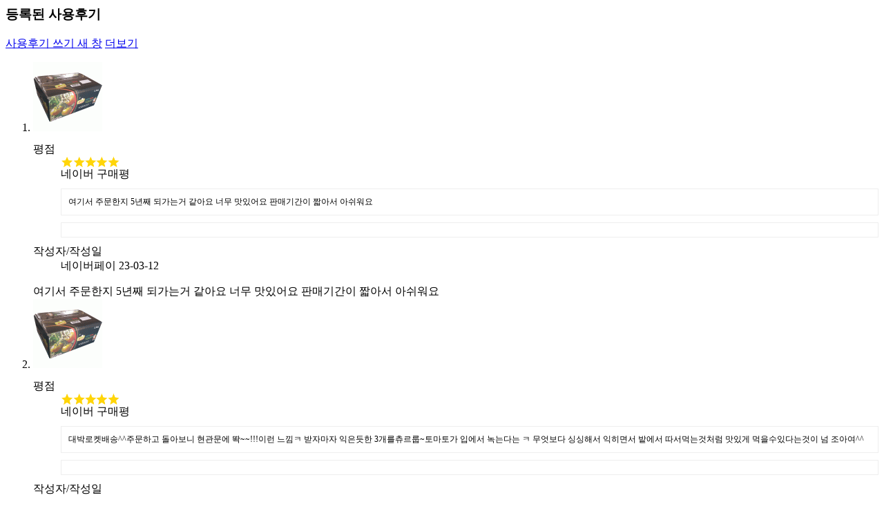

--- FILE ---
content_type: text/html; charset=utf-8
request_url: https://to-mart.co.kr/shop/itemuse.php?it_id=1617170985&page=4
body_size: 2012
content:
<meta name="robots" content="noindex, nofollow">
<script src="https://to-mart.co.kr/js/viewimageresize.js"></script>

<!-- 상품 사용후기 시작 { -->
<section id="sit_use_list">
    <h3>등록된 사용후기</h3>

    <div class="sit_use_top">
                <div id="sit_use_wbtn">
            <a href="https://to-mart.co.kr/shop/itemuseform.php?it_id=1617170985" class="btn02 itemuse_form">사용후기 쓰기<span class="sound_only"> 새 창</span></a>
            <a href="https://to-mart.co.kr/shop/itemuselist.php" class="btn01 itemuse_list">더보기</a>
        </div>
    </div>
    
    <ol id="sit_use_ol">
        <li class="sit_use_li">
			<span class="sit_thum"><img src="https://to-mart.co.kr/data/item/1617170985/thumb-7Yq57ZKI2_100x100.gif" width="100" height="100" alt=""></span> 
            <dl class="sit_use_dl">
                <dt>평점<dt>
                <dd class="sit_use_star"><img src="https://to-mart.co.kr/shop/img/s_star5.png" alt="별5개" width="85"></dd>
                <dt></dt>
                <dd class="sit_use_tit">
                    네이버 구매평                    <div style="display:block;margin:10px 0;padding:10px;border:1px solid #eee;font-size:12px">
                        여기서 주문한지 5년째 되가는거 같아요 너무 맛있어요 판매기간이 짧아서 아쉬워요<br>
		             	
                    </div>
					<div style="display:block;margin:10px 0;padding:10px;border:1px solid #eee;font-size:12px;color:red">
										</div>
                </dd>
                <dt>작성자/작성일</dt>
                <dd>네이버페이<span class="st_bg"></span><i class="fa fa-clock-o" aria-hidden="true"></i> 23-03-12</dd>
            </dl>
			<button type="button" class="sit_use_li_title" style="display: none">내용보기 <i class="fa fa-caret-down" aria-hidden="true"></i></button>

            <div id="sit_use_con_0" class="sit_use_con">
                <div class="sit_use_p">
                    여기서 주문한지 5년째 되가는거 같아요 너무 맛있어요 판매기간이 짧아서 아쉬워요<br>
					
					
                </div>

                
                            </div>
        </li>

    
        <li class="sit_use_li">
			<span class="sit_thum"><img src="https://to-mart.co.kr/data/item/1617170985/thumb-7Yq57ZKI2_100x100.gif" width="100" height="100" alt=""></span> 
            <dl class="sit_use_dl">
                <dt>평점<dt>
                <dd class="sit_use_star"><img src="https://to-mart.co.kr/shop/img/s_star5.png" alt="별5개" width="85"></dd>
                <dt></dt>
                <dd class="sit_use_tit">
                    네이버 구매평                    <div style="display:block;margin:10px 0;padding:10px;border:1px solid #eee;font-size:12px">
                        대박로켓배송^^주문하고 돌아보니 현관문에  똭~~!!!이런 느낌ㅋ 받자마자 익은듯한 3개를츄르룹~토마토가 입에서 녹는다는 ㅋ  무엇보다 싱싱해서 익히면서  밭에서 따서먹는것처럼 맛있게 먹을수있다는것이 넘 조아여^^<br>
		             	
                    </div>
					<div style="display:block;margin:10px 0;padding:10px;border:1px solid #eee;font-size:12px;color:red">
										</div>
                </dd>
                <dt>작성자/작성일</dt>
                <dd>네이버페이<span class="st_bg"></span><i class="fa fa-clock-o" aria-hidden="true"></i> 23-03-09</dd>
            </dl>
			<button type="button" class="sit_use_li_title" style="display: none">내용보기 <i class="fa fa-caret-down" aria-hidden="true"></i></button>

            <div id="sit_use_con_1" class="sit_use_con">
                <div class="sit_use_p">
                    대박로켓배송^^주문하고 돌아보니 현관문에  똭~~!!!이런 느낌ㅋ 받자마자 익은듯한 3개를츄르룹~토마토가 입에서 녹는다는 ㅋ  무엇보다 싱싱해서 익히면서  밭에서 따서먹는것처럼 맛있게 먹을수있다는것이 넘 조아여^^<br>
					
					
                </div>

                
                            </div>
        </li>

    
        <li class="sit_use_li">
			<span class="sit_thum"><img src="https://to-mart.co.kr/data/item/1617170985/thumb-7Yq57ZKI2_100x100.gif" width="100" height="100" alt=""></span> 
            <dl class="sit_use_dl">
                <dt>평점<dt>
                <dd class="sit_use_star"><img src="https://to-mart.co.kr/shop/img/s_star5.png" alt="별5개" width="85"></dd>
                <dt></dt>
                <dd class="sit_use_tit">
                    네이버 구매평                    <div style="display:block;margin:10px 0;padding:10px;border:1px solid #eee;font-size:12px">
                        잘받았습니다 감사합니다 ㅎㅎ<br>
		             	
                    </div>
					<div style="display:block;margin:10px 0;padding:10px;border:1px solid #eee;font-size:12px;color:red">
										</div>
                </dd>
                <dt>작성자/작성일</dt>
                <dd>네이버페이<span class="st_bg"></span><i class="fa fa-clock-o" aria-hidden="true"></i> 22-05-04</dd>
            </dl>
			<button type="button" class="sit_use_li_title" style="display: none">내용보기 <i class="fa fa-caret-down" aria-hidden="true"></i></button>

            <div id="sit_use_con_2" class="sit_use_con">
                <div class="sit_use_p">
                    잘받았습니다 감사합니다 ㅎㅎ<br>
					
					
                </div>

                
                            </div>
        </li>

    
        <li class="sit_use_li">
			<span class="sit_thum"><img src="https://to-mart.co.kr/data/item/1617170985/thumb-7Yq57ZKI2_100x100.gif" width="100" height="100" alt=""></span> 
            <dl class="sit_use_dl">
                <dt>평점<dt>
                <dd class="sit_use_star"><img src="https://to-mart.co.kr/shop/img/s_star5.png" alt="별5개" width="85"></dd>
                <dt></dt>
                <dd class="sit_use_tit">
                    네이버 프리미엄 구매평                    <div style="display:block;margin:10px 0;padding:10px;border:1px solid #eee;font-size:12px">
                        대저도 맛있네요 짭잘이만만 먹다가 대저샀는데 너무 맛있어요

				
				
<br /><img src="https://phinf.pstatic.net/checkout.phinf/20220501_129/1651358730562Gj96F_JPEG/review-attachment-70151098-027e-4aeb-b997-8c70d729b429.jpeg?type=w640" width="300" height="300" alt="review-attachment-70151098-027e-4aeb-b997-8c70d729b429.jpeg?type=w640" /><br>
		             	
                    </div>
					<div style="display:block;margin:10px 0;padding:10px;border:1px solid #eee;font-size:12px;color:red">
										</div>
                </dd>
                <dt>작성자/작성일</dt>
                <dd>네이버페이<span class="st_bg"></span><i class="fa fa-clock-o" aria-hidden="true"></i> 22-04-30</dd>
            </dl>
			<button type="button" class="sit_use_li_title" style="display: none">내용보기 <i class="fa fa-caret-down" aria-hidden="true"></i></button>

            <div id="sit_use_con_3" class="sit_use_con">
                <div class="sit_use_p">
                    대저도 맛있네요 짭잘이만만 먹다가 대저샀는데 너무 맛있어요

				
				
<br /><img src="https://phinf.pstatic.net/checkout.phinf/20220501_129/1651358730562Gj96F_JPEG/review-attachment-70151098-027e-4aeb-b997-8c70d729b429.jpeg?type=w640" width="300" height="300" alt="review-attachment-70151098-027e-4aeb-b997-8c70d729b429.jpeg?type=w640" /><br>
					
					
                </div>

                
                            </div>
        </li>

    
        <li class="sit_use_li">
			<span class="sit_thum"><img src="https://to-mart.co.kr/data/item/1617170985/thumb-7Yq57ZKI2_100x100.gif" width="100" height="100" alt=""></span> 
            <dl class="sit_use_dl">
                <dt>평점<dt>
                <dd class="sit_use_star"><img src="https://to-mart.co.kr/shop/img/s_star5.png" alt="별5개" width="85"></dd>
                <dt></dt>
                <dd class="sit_use_tit">
                    네이버 구매평                    <div style="display:block;margin:10px 0;padding:10px;border:1px solid #eee;font-size:12px">
                        올해  4번째 구매인가봐여ㅋ 이러다 갑자기  뿅 가버리는 마토^^ 부지런히 먹으려구여  싱싱하고 맛나고  배송은 또 어찌나 빠른지~~<br>
		             	
                    </div>
					<div style="display:block;margin:10px 0;padding:10px;border:1px solid #eee;font-size:12px;color:red">
										</div>
                </dd>
                <dt>작성자/작성일</dt>
                <dd>네이버페이<span class="st_bg"></span><i class="fa fa-clock-o" aria-hidden="true"></i> 22-04-27</dd>
            </dl>
			<button type="button" class="sit_use_li_title" style="display: none">내용보기 <i class="fa fa-caret-down" aria-hidden="true"></i></button>

            <div id="sit_use_con_4" class="sit_use_con">
                <div class="sit_use_p">
                    올해  4번째 구매인가봐여ㅋ 이러다 갑자기  뿅 가버리는 마토^^ 부지런히 먹으려구여  싱싱하고 맛나고  배송은 또 어찌나 빠른지~~<br>
					
					
                </div>

                
                            </div>
        </li>

    </ol></section>

<nav class="pg_wrap"><span class="pg"><a href="https://to-mart.co.kr/shop/itemuse.php?it_id=1617170985&amp;page=1" class="pg_page pg_start">처음</a>
<a href="https://to-mart.co.kr/shop/itemuse.php?it_id=1617170985&amp;page=1" class="pg_page">1</a><span class="sound_only">페이지</span>
<a href="https://to-mart.co.kr/shop/itemuse.php?it_id=1617170985&amp;page=2" class="pg_page">2</a><span class="sound_only">페이지</span>
<a href="https://to-mart.co.kr/shop/itemuse.php?it_id=1617170985&amp;page=3" class="pg_page">3</a><span class="sound_only">페이지</span>
<span class="sound_only">열린</span><strong class="pg_current">4</strong><span class="sound_only">페이지</span>
<a href="https://to-mart.co.kr/shop/itemuse.php?it_id=1617170985&amp;page=5" class="pg_page">5</a><span class="sound_only">페이지</span>
<a href="https://to-mart.co.kr/shop/itemuse.php?it_id=1617170985&amp;page=6" class="pg_page">6</a><span class="sound_only">페이지</span>
<a href="https://to-mart.co.kr/shop/itemuse.php?it_id=1617170985&amp;page=7" class="pg_page">7</a><span class="sound_only">페이지</span>
<a href="https://to-mart.co.kr/shop/itemuse.php?it_id=1617170985&amp;page=8" class="pg_page">8</a><span class="sound_only">페이지</span>
<a href="https://to-mart.co.kr/shop/itemuse.php?it_id=1617170985&amp;page=9" class="pg_page">9</a><span class="sound_only">페이지</span>
<a href="https://to-mart.co.kr/shop/itemuse.php?it_id=1617170985&amp;page=9" class="pg_page pg_end">맨끝</a>
</span></nav>
<script>
$(function(){
    $(".itemuse_form").click(function(){
        window.open(this.href, "itemuse_form", "width=810,height=680,scrollbars=1");
        return false;
    });

    $(".itemuse_delete").click(function(){
        if (confirm("정말 삭제 하시겠습니까?\n\n삭제후에는 되돌릴수 없습니다.")) {
            return true;
        } else {
            return false;
        }
    });

    $(".sit_use_li_title").click(function(){
        var $con = $(this).siblings(".sit_use_con");
        if($con.is(":visible")) {
            $con.slideUp();
        } else {
            $(".sit_use_con:visible").hide();
            $con.slideDown(
                function() {
                    // 이미지 리사이즈
                    $con.viewimageresize2();
                }
            );
        }
    });

    $(".pg_page").click(function(){
        $("#itemuse").load($(this).attr("href"));
        return false;
    });
});
</script>
<!-- } 상품 사용후기 끝 -->